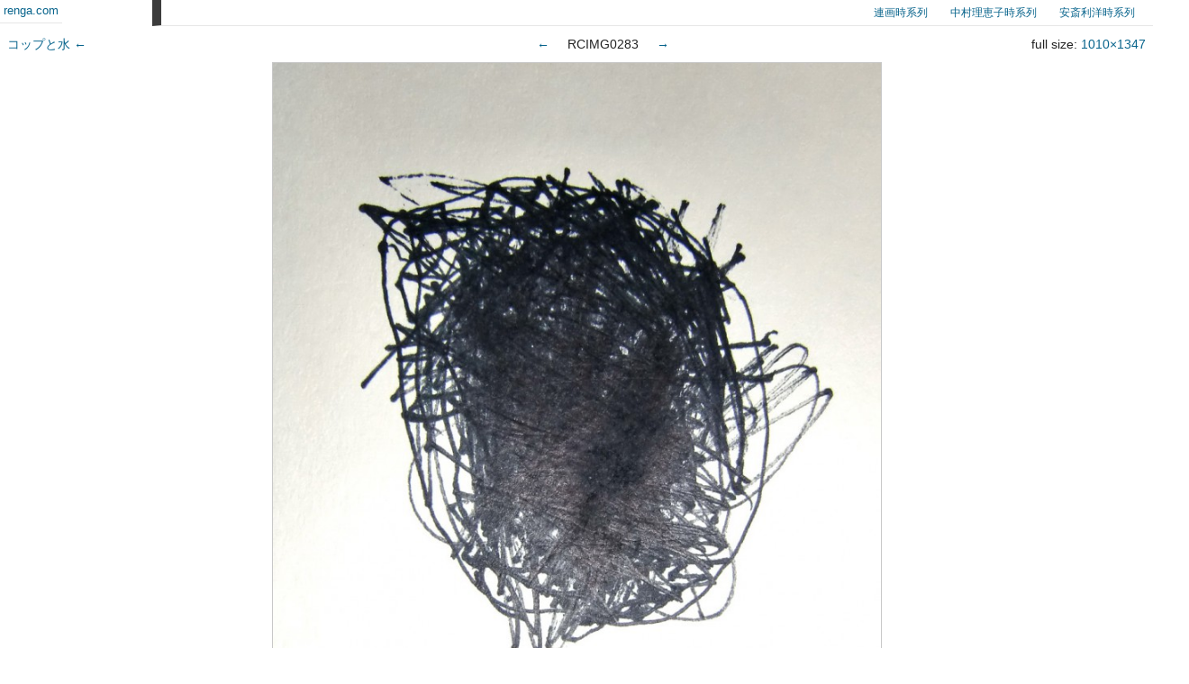

--- FILE ---
content_type: text/html; charset=UTF-8
request_url: http://renga.com/%E3%82%B3%E3%83%83%E3%83%97%E3%81%A8%E6%B0%B4/rcimg0283/
body_size: 8450
content:
<!DOCTYPE html>
<html lang="ja">
<head>
<meta charset="UTF-8" />
<title>  RCIMG0283 | renga.com</title>
<link rel="profile" href="http://gmpg.org/xfn/11" />
<link rel="stylesheet" type="text/css" media="all" href="http://renga.com/wordpress/wp-content/themes/rengawp/style.css" />
<link rel="pingback" href="http://renga.com/wordpress/xmlrpc.php" />
 
<script src="http://renga.com/wordpress/wp-content/themes/rengawp/js/modernizr-1.6.min.js"></script>
 
<meta name='robots' content='max-image-preview:large' />
<link rel='dns-prefetch' href='//s.w.org' />
<link rel="alternate" type="application/rss+xml" title="連画com &raquo; フィード" href="http://renga.com/feed/" />
<link rel="alternate" type="application/rss+xml" title="連画com &raquo; コメントフィード" href="http://renga.com/comments/feed/" />
<link rel="alternate" type="application/rss+xml" title="連画com &raquo; RCIMG0283 のコメントのフィード" href="http://renga.com/%e3%82%b3%e3%83%83%e3%83%97%e3%81%a8%e6%b0%b4/rcimg0283/feed/" />
		<script type="text/javascript">
			window._wpemojiSettings = {"baseUrl":"https:\/\/s.w.org\/images\/core\/emoji\/13.0.1\/72x72\/","ext":".png","svgUrl":"https:\/\/s.w.org\/images\/core\/emoji\/13.0.1\/svg\/","svgExt":".svg","source":{"concatemoji":"http:\/\/renga.com\/wordpress\/wp-includes\/js\/wp-emoji-release.min.js?ver=5.7.14"}};
			!function(e,a,t){var n,r,o,i=a.createElement("canvas"),p=i.getContext&&i.getContext("2d");function s(e,t){var a=String.fromCharCode;p.clearRect(0,0,i.width,i.height),p.fillText(a.apply(this,e),0,0);e=i.toDataURL();return p.clearRect(0,0,i.width,i.height),p.fillText(a.apply(this,t),0,0),e===i.toDataURL()}function c(e){var t=a.createElement("script");t.src=e,t.defer=t.type="text/javascript",a.getElementsByTagName("head")[0].appendChild(t)}for(o=Array("flag","emoji"),t.supports={everything:!0,everythingExceptFlag:!0},r=0;r<o.length;r++)t.supports[o[r]]=function(e){if(!p||!p.fillText)return!1;switch(p.textBaseline="top",p.font="600 32px Arial",e){case"flag":return s([127987,65039,8205,9895,65039],[127987,65039,8203,9895,65039])?!1:!s([55356,56826,55356,56819],[55356,56826,8203,55356,56819])&&!s([55356,57332,56128,56423,56128,56418,56128,56421,56128,56430,56128,56423,56128,56447],[55356,57332,8203,56128,56423,8203,56128,56418,8203,56128,56421,8203,56128,56430,8203,56128,56423,8203,56128,56447]);case"emoji":return!s([55357,56424,8205,55356,57212],[55357,56424,8203,55356,57212])}return!1}(o[r]),t.supports.everything=t.supports.everything&&t.supports[o[r]],"flag"!==o[r]&&(t.supports.everythingExceptFlag=t.supports.everythingExceptFlag&&t.supports[o[r]]);t.supports.everythingExceptFlag=t.supports.everythingExceptFlag&&!t.supports.flag,t.DOMReady=!1,t.readyCallback=function(){t.DOMReady=!0},t.supports.everything||(n=function(){t.readyCallback()},a.addEventListener?(a.addEventListener("DOMContentLoaded",n,!1),e.addEventListener("load",n,!1)):(e.attachEvent("onload",n),a.attachEvent("onreadystatechange",function(){"complete"===a.readyState&&t.readyCallback()})),(n=t.source||{}).concatemoji?c(n.concatemoji):n.wpemoji&&n.twemoji&&(c(n.twemoji),c(n.wpemoji)))}(window,document,window._wpemojiSettings);
		</script>
		<style type="text/css">
img.wp-smiley,
img.emoji {
	display: inline !important;
	border: none !important;
	box-shadow: none !important;
	height: 1em !important;
	width: 1em !important;
	margin: 0 .07em !important;
	vertical-align: -0.1em !important;
	background: none !important;
	padding: 0 !important;
}
</style>
	<link rel='stylesheet' id='wp-block-library-css'  href='http://renga.com/wordpress/wp-includes/css/dist/block-library/style.min.css?ver=5.7.14' type='text/css' media='all' />
<link rel="https://api.w.org/" href="http://renga.com/wp-json/" /><link rel="alternate" type="application/json" href="http://renga.com/wp-json/wp/v2/media/64" /><link rel="EditURI" type="application/rsd+xml" title="RSD" href="http://renga.com/wordpress/xmlrpc.php?rsd" />
<link rel="wlwmanifest" type="application/wlwmanifest+xml" href="http://renga.com/wordpress/wp-includes/wlwmanifest.xml" /> 
<meta name="generator" content="WordPress 5.7.14" />
<link rel='shortlink' href='http://renga.com/?p=64' />
<link rel="alternate" type="application/json+oembed" href="http://renga.com/wp-json/oembed/1.0/embed?url=http%3A%2F%2Frenga.com%2F%25e3%2582%25b3%25e3%2583%2583%25e3%2583%2597%25e3%2581%25a8%25e6%25b0%25b4%2Frcimg0283%2F" />
<link rel="alternate" type="text/xml+oembed" href="http://renga.com/wp-json/oembed/1.0/embed?url=http%3A%2F%2Frenga.com%2F%25e3%2582%25b3%25e3%2583%2583%25e3%2583%2597%25e3%2581%25a8%25e6%25b0%25b4%2Frcimg0283%2F&#038;format=xml" />
<!-- OGP -->
<meta property="og:type" content="blog">

<meta property="og:description" content="その１">
<meta property="og:title" content="  RCIMG0283">
<meta property="og:url" content="http://renga.com/%e3%82%b3%e3%83%83%e3%83%97%e3%81%a8%e6%b0%b4/rcimg0283/">
<meta property="og:image" content="http://renga.com/wordpress/wp-content/themes/rengawp/images/rengass.jpg">
<meta property="og:site_name" content="renga.com">
<meta property="og:locale" content="ja_JP" />
<!-- /OGP -->
</head>
 
<body class="attachment attachment-template-default single single-attachment postid-64 attachmentid-64 attachment-jpeg">
 
    <header class='clearfix site-header'>
  <hgroup>
    <h1><a href="http://renga.com/" title="連画com" rel="home">renga.com</a></h1>
  </hgroup>
<nav class="menu-main-container"><ul id="menu-main" class="menu"><li id="menu-item-911" class="menu-item menu-item-type-post_type menu-item-object-page menu-item-home menu-item-911"><a href="http://renga.com/">連画時系列</a></li>
<li id="menu-item-926" class="menu-item menu-item-type-post_type menu-item-object-page menu-item-926"><a href="http://renga.com/riekonakamura/">中村理恵子時系列</a></li>
<li id="menu-item-877" class="menu-item menu-item-type-post_type menu-item-object-page menu-item-877"><a href="http://renga.com/toshihiroanzai/">安斎利洋時系列</a></li>
</ul></nav></header>
    
<div id="content" class="attachment" role="main">


<article id="post-64" class="post-64 attachment type-attachment status-inherit hentry">
<div class="attachment-header">
	<div class="parentlink">
	<a href="http://renga.com/%e3%82%b3%e3%83%83%e3%83%97%e3%81%a8%e6%b0%b4/" title="Return to コップと水" rel="gallery">コップと水 &larr;</a>
	</div>
<div class='navblock'>
	<div class='bkarr'><a href='http://renga.com/%e3%82%b3%e3%83%83%e3%83%97%e3%81%a8%e6%b0%b4/windysam2/'> &larr; </a>	</div>
	<div class='imgfilename'>RCIMG0283	</div>
	<div class='fwdarr'><a href='http://renga.com/%e3%82%b3%e3%83%83%e3%83%97%e3%81%a8%e6%b0%b4/rcimg0284/'> &rarr; </a>	</div>
	<div class='fullsizelink'>
 full size: <a href="http://renga.com/wordpress/img/RCIMG0283.jpg" title="Link to full-size image">1010&times;1347</a>	</div>
</div>
</div>
<div><a href="http://renga.com/%e3%82%b3%e3%83%83%e3%83%97%e3%81%a8%e6%b0%b4/rcimg0284/" title="RCIMG0283" rel="attachment"><img width="675" height="900" src="http://renga.com/wordpress/img/RCIMG0283.jpg" class="attachment-900x900 size-900x900" alt="" loading="lazy" srcset="http://renga.com/wordpress/img/RCIMG0283.jpg 1010w, http://renga.com/wordpress/img/RCIMG0283-150x200.jpg 150w, http://renga.com/wordpress/img/RCIMG0283-375x500.jpg 375w, http://renga.com/wordpress/img/RCIMG0283-750x1000.jpg 750w, http://renga.com/wordpress/img/RCIMG0283-240x320.jpg 240w, http://renga.com/wordpress/img/RCIMG0283-540x720.jpg 540w" sizes="(max-width: 675px) 100vw, 675px" /></a></div>
<nav>
<div class='navarr'>
<div class='nav_larr'><a href='http://renga.com/%e3%82%b3%e3%83%83%e3%83%97%e3%81%a8%e6%b0%b4/windysam2/'>←</a></div>
<div class='nav_rarr'><a href='http://renga.com/%e3%82%b3%e3%83%83%e3%83%97%e3%81%a8%e6%b0%b4/rcimg0284/'>→</a></div>
</div>
</nav>
<div class='capblock'><p>
<p>その１</p>
</p>
<p><p>３歳児の描いたコップと水</p>
</p>
</div>
</div><!-- .entry-content -->

<footer>
</footer>

</article>

</div><!-- #content -->
 

<footer>

	<a href="http://renga.com/" title="連画com" rel="home">
		連画com	</a>
</footer>

<script type='text/javascript' src='http://renga.com/wordpress/wp-includes/js/comment-reply.min.js?ver=5.7.14' id='comment-reply-js'></script>
<script type='text/javascript' src='http://renga.com/wordpress/wp-includes/js/wp-embed.min.js?ver=5.7.14' id='wp-embed-js'></script>
</body>
</html>

--- FILE ---
content_type: text/css
request_url: http://renga.com/wordpress/wp-content/themes/rengawp/style.css
body_size: 75
content:
/*
Theme Name: RENGA 
*/

@import "css/reset.css";
@import "css/renga.css";

--- FILE ---
content_type: text/css
request_url: http://renga.com/wordpress/wp-content/themes/rengawp/css/renga.css
body_size: 26352
content:
charset "utf-8";

/* renga css*/

/* ----------------------------------------------- */

html {
	height:100%;
	min-height:100%
}
body {
	font-family: Meiryo, "CI", Arial, Helvetica, Clean, "Hiragino Kaku Gothic Pro", "qMmpS Pro W3", Osaka, "MS P Gothic", "lr oSVbN", sans-serif;
	font-size: 14px; 
	//font-size: 1.4rem; 
	color:#222;
	overflow-x:hidden;
}
a, a:visited {
	color: rgb(8, 100, 140);
	text-decoration:none;
	outline:none;
	background: none repeat scroll 0% 0% transparent;
}
h1, h2, h3, h4, h5, h6 {
	color:#222;
	margin: 0px
	background: none repeat scroll 0% 0% transparent;
	font-weight: normal;
	overflow: hidden;
	padding: 0px;
	line-height: 1.2em;
	/*
	padding-top: 0.5em;
	padding-bottom: 0.17em;
	*/
}

sup { 
	vertical-align: text-top; line-height: 8px; 
}

dl {
	list-style-type: none;
	margin: 0px 0px 1em;
	padding: 0px;
	/*line-height: 0%;*/1w
	list-style-type: none;
}
.post li, .post dt, .post dd {
	margin: 0px 0px 1em;
	line-height: 200%;
}
/*
a:hover, a:focus {
	text-decoration:underline;
}
a img {
	border:none;
	max-width: 98%;
	width: auto;
	height: auto;
}
*/
.wp-caption img {
	display: block;
	margin: 0px auto;
	max-width: 98%;
}
.wp-caption {
	//background: none repeat scroll 0% 0% rgb(250, 250, 250);
	margin-bottom: 1.625em;
	max-width: 96%;
	padding: 9px;
}
p {
	margin: 0px;
	padding: 0px;
}

ul {
	margin: 8px 8px;
}
/*
p {
	margin:0 0 1em 0;
	padding:0;
	line-height:200%;
}
*/

pre, code, var, samp, kbd, .mono {
    font-family: Consolas, 'Courier New', Courier, Monaco, monospace;
    font-size: 14px;
    line-height: 1.2;
}

/* ----------------------------------------------- */

.textblock h1, .textblock h2,.textblock h3,
.textblock h4,.textblock h5,.textblock h6,
.textblock p {
	padding: 10px 8px;
}
/* ----------------------------------------------- */

.site-header {
	display: block;
	/*height: 28px;*/
	width: 100%;
	/*right: 0%;
	top: 0px;*/
	/*float: right;*/
	background: none repeat scroll 0% 0% rgb(255,255,255);
	/*border-bottom: 1px solid rgb(230, 230, 230);*/
	/*position: absolute;*/
	/*z-index: 5;*/
	line-height: 1.3em;
}
.site-header>nav {
	display: block;
	float: right;
	/*top: 0px;*/
	/*right: 0px;*/
	width: 86%;
	/*height: 28px;*/
	/*height: 100%;*/
	background: none repeat scroll 0% 0% rgb(255, 255, 255);
	/*border-bottom: 1px solid rgb(193, 193, 193);*/
	border-bottom: 1px solid rgb(230, 230, 230);/*position: absolute;*/
	border-left: 10px solid rgb(60,60,60);
}
.site-header>nav ul {
	margin: 0px;
	float: right;
}
.site-header>nav ul li {
	float: left;
	/*margin: 0px;*/

	padding: 5px 20px 5px 5px;
	/*position: relative;*/
	display: block;
	font-size: 12px; font-size: 1.2rem;
}
.site-header>nav ul li a {
	//color: rgb(153, 153, 153);
}
.site-header>hgroup {
	/*position: absolute;*/
	display: block;
	float: left;
	/*top: 0px;*/
	/*left: 0%;*/
	/*width: 13%;*/
	/*height: 28px;*/
	border-bottom: 1px solid rgb(230, 230, 230);/*position: absolute;*/
}
.site-header h1 {
	/*font-family: "Century Gothic";*/
	/*display: block;*/
	float: left;
	//font-size: 12px;
	font-size: 0.9em;
	font-weight: normal;
	color: rgb(136, 136, 136);
	padding: 5px 4px;
}
.site-header h2 {
	/*float: right;*/
	font-size: 0.95em;
	//font-size: 11px;
	/*border-top: 1px solid rgb(187, 187, 187);*/
	font-weight: normal;
	color: rgb(136, 136, 136);
	/*padding: 5px 8px;*/
	/*padding: 3px 2px 0px;*/
}

.current_page_item > a,
.current-menu-item
{
	//font-weight: 700;
	color: rgb(60, 60, 60);
}


#tlmenu {
	display: block;
	width: 100%;

}
#tlmenu #lside {
	display: block;
	float: left;
	width: 14%;
}
#tlmenu #lbox {
	display: block;
	float: right;
	width: 160px;
}
#tlmenu #tllogo {
	position: relative;
	right: -75px;
}
#tlmenu img {
	display: block;
	margin-left : auto;
	margin-right : auto;
	margin-top : 10px;
	margin-bottom : 10px;
}
#tlmenu #rside {
	display: block;
	margin-top : 16px;
	margin-right: 30px;
	float: right;
	font-size: 0.8em;
	//font-size: 10px;
	line-height: 2;
	/*width: 70%;*/
	//background: none repeat scroll 0% 0% rgb(250,250,250);
}

.archive-header{
	padding: 30px 40px;
}

.archive-title,
.archive-meta{
	color: rgb(30,30,30);
}

.archive-title{
	font-size: 1.5em;
	//font-size: 20px;
	line-height: 30px;
}

.archive-meta{
	//font-size: 12px;
	font-size: 0.9em;
	line-height: 20px;
}

/*  ----------------------------------------------- */

.timeline header {
	display: block;
	float: right;
	width: 86%;
	/*background: none repeat scroll 0% 0% rgb(255, 255, 255);*/
	border-left: 10px solid rgb(60,60,60);
	/*border-bottom: 1px solid rgb(240, 240, 240);*/
	/*border-top: 1px solid rgb(240, 240, 240);*/
}

.timeline header .tltime {
	font-size: 16px;
	//font-size: 1.2em;
	width: 90px;
	position: relative;
	left: -105px;
	top: 0px;
	text-align: right;
	min-height: 1px;
	border-bottom: 1px solid rgb(200,200,200);
	padding-right:15px;
	padding-top: 10px;
}

.timeline .displaysize-L h1 {
	//font-size: 24px;
	font-size: 1.8em;
	margin: 4px 8px;
	position: relative;
	top: -15px;
	line-height: 130%;
	/*border-top: 1px solid rgb(230, 230, 230);*/
	/*border-bottom: 1px solid rgb(230, 230, 230);*/
}

.timeline h1
 {
	//font-family: "�q���M�m���� Pro W3","Hiragino Mincho Pro","�l�r �o����","HGS����B",serif;
}

.timeline .displaysize-M h1 {
	display: inline;
	//font-size: 20px;
	font-size: 1.6em;
	margin: 4px 8px;
	position: relative;
	top: -10px;
	/*border-bottom: 1px solid rgb(230, 230, 230);*/
}

.timeline .displaysize-S h1 {
	display: inline;
	//font-size: 18px;
	font-size: 1.5em;
	margin: 4px 8px;
	position: relative;
	top: -10px;
	/*border-bottom: 1px solid rgb(230, 230, 230);*/
}

.timeline .displaysize-L h2 {
	//font-size: 15px;
	font-size: 1.2em;
	margin: 4px 12px;
	position: relative;
	top: -12px;
	/*border-top: 1px solid rgb(240,240,240);*/
}

.timeline .displaysize-M h2 {
	display: inline;
	//font-size: 13px;
	font-size: 1em;
	margin: 4px 4px;
	position: relative;
	top: -12px;
	/*border-top: 1px solid rgb(240,240,240);*/
}

.timeline .displaysize-S h2 {
	display: inline;
	//font-size: 13px;
	font-size: 1em;
	margin: 4px 4px;
	position: relative;
	top: -12px;
	/*border-top: 1px solid rgb(240,240,240);*/
}

.timeline .displaysize-SS h1 {
	display: inline;
	//font-size: 18px;
	font-size: 1.2em;
	margin: 4px 2px 4px 8px;
	position: relative;
	top: -2px;
	/*border-bottom: 1px solid rgb(230, 230, 230);*/
}

.timeline .displaysize-SS h2 {
	display: inline;
	//font-size: 13px;
	font-size: 1em;
	margin: 4px 2px;
	position: relative;
	top: -4px;
	/*border-top: 1px solid rgb(240,240,240);*/
}

.timeline .summary {
	font-size: 0.8em;
	line-height: 1.4;

}

.timeline .layout-A .summary {
	clear: both;
	display: block;
	float: left;
	width: 98%;
	max-width: 500px;
	/*min-width: 100px;*/
	//font-size: 0.9em;
	//font-size: 11px;
	margin: 5px 5px;
	//line-height: 16px;
	/*border-top: 1px solid rgb(240,240,240);*/
}
.timeline .layout-A img {
	clear: both;
	width: 99%;
	height: auto;
	max-width: 800px;
	float: left;
}

.timeline .layout-L .summary {
	float: left;
	width: 25%;
	max-width: 250px;
	//font-size: 0.9em;
	//font-size: 11px;
	margin: 0px 10px;
	//line-height: 16px;
	/*border-top: 1px solid rgb(240,240,240);*/
}
.timeline .layout-L img {
	float: left;
	width: 70%;
	max-width: 600px;
	height: auto;
	float: left;
}

.timeline .layout-R .summary {
	display: inline;
	float: left;
	width: 45%;
	max-width: 600px;
	//font-size: 11px;
	//font-size: 0.9em;
	margin: 5px;
	//line-height: 16px;
}

.timeline .layout-R img {
	display: inline;
	width: 50%;
	height: auto;
	max-width: 600px;
	float: right;
	margin-left: 5px;
}

.timeline .cblock {
	display: block;
	float: right;
	width: 86%;
	background: none repeat scroll 0% 0% rgb(255, 255, 255);
	border-left: 10px solid rgb(60,60,60);
	margin: 8 0px;
}

.timeline .entry-content {
	display: block;
	float: left;
	width: 100%;
	left: 0px;
	border-top: 1px solid rgb(240, 240, 240);
	/*border-bottom: 1px solid rgb(240, 240, 240);*/
}

.timeline .hblock p{
	margin: 10px 8px 10px;
}

.singlepost .tblock{
	display: block;
	float: right;
	width: 86%;
	/*background: none repeat scroll 0% 0% rgb(255, 255, 255);*/
	border-left: 10px solid rgb(60,60,60);
}

.attachment-header{
	display: block;
	min-width: 98%;
	clear: both;
}

.parentlink{
	display: block;
	float: left;
	padding: 10px 8px;
	width: 40%;
	//border: 1px solid rgb(60,60,60);
}

.navblock{
	display: block;
	width: 55%;
	float: right;
	//border: 1px solid rgb(60,60,60);
}


.bkarr a{
	display: inline;
	float: left;
	padding: 10px 20px;
	//border: 1px solid rgb(60,60,60);
}
.imgfilename{
	display: inline;
	float: left;
	padding: 10px 0px;
}
.fwdarr a{
	display: inline;
	float: left;
	padding: 10px 20px;
	//border: 1px solid rgb(60,60,60);
}
.fullsizelink{
	display: inline;
	float: right;
	padding: 10px 8px;
}

.singlepost .tltime{
	//font-size: 1.3em;
	font-size: 16px;
	width: 90px;
	text-align: right;
	border-bottom: 0px solid rgb(230,230,230);
	padding: 30px 15px 2px 0px;
	position: relative;
	top: 0px;
	left: -105px;
}

.singlepost .hblock{
	/*clear: both;*/
	display: block;
	float: right;
	width: 86%;
	background: none repeat scroll 0% 0% rgb(255, 255, 255);
	border-left: 1px solid rgb(230,230,230);
	/*border-bottom: 1px solid rgb(230,230,230);*/
	padding: 5px 0px;
	margin: 8 0px;
}
.singlepost .hblock h1{
	display: block;
	//font-size: 28px;
	font-size: 2.1em;
	margin: 0px 0px 20px;
	line-height: 130%;
	/*position: relative;
	top: -13px;*/
}
.singlepost .hblock h2{
	display: block;
	//font-size: 18px;
	font-size: 1.3em;
	line-height: 130%;
	margin: 0px 0px 20px;
	/*position: relative;
	top: -13px;*/
}
.singlepost .hblock .worktype{
	display: block;
	font-size: 0.9em;
	//font-size: 10px;
	margin: 10px 0px;
}

.singlepost .cblock {
	display: block;
	float: right;
	width: 86%;
	background: none repeat scroll 0% 0% rgb(255, 255, 255);
	/*border-top: 1px solid rgb(193, 193, 193);*/
	/*border-left: 1px solid rgb(230,230,230);*/
	margin: 8px 0px 20px;
}

.singlepost .entry-content{
	display: block;
	float: left;
	width: 98%;
	margin: 4px 0px;
	font-size: 1em;
	//font-size: 12px;
	//line-height: 150%;
}

.singlepost .entry-content hr {
	//border: none;
	//border-top: 1px #cccccc solid;
	margin: 20px 0px 20px;
	border:solid #ccc;
	border-width:1px 0 0 0;
	height:1px;
	width: 50%;
	clear:both;
}

.singlepost .entry-content footer {
	display: block;
	width: 80%;
	max-width: 1000px;
	border-top: 16px #eee solid;
	clear:both;
	margin: 40px 0px 0px;
	line-height: 180%;
	padding-top: 4px;
}

.singlepost .entry-content footer h1,
.singlepost .entry-content footer h2,
.singlepost .entry-content footer h3,
.singlepost .entry-content footer h4 {
	margin: 20px 0px 20px;
}

.entry-content .textcontent{
	//font-size: 16px;
	font-size: 1.3em;
}

.entry-content .lefttab{
	//font-size: 16px;
	font-size: 1.3em;
	color:#666;
	line-height: 120%;
	text-align: right;
	display: block;
	width: 100px;
	position: relative;
	left: -110px;
	top: 18px;
}

.singlepost .textbox{
	display: block;
	width: 70%;
	max-width: 800px;
	margin: 20px 0px 20px;
	padding: 0px;
	line-height: 150%;
}

.singlepost .lead{
	display: block;
	width: 50%;
	max-width: 600px;
	//font-size: 12px;
	font-size: 0.9em;
	margin: 20px 0px 20px;
	padding: 0px;
	line-height: 180%;
	/*border-left: 1px solid rgb(230,230,230);*/
}

.entry-content .imgcap{
	display: block;
	width: 64%;
	max-width: 640px;
	font-size: 0.9em;
	//font-size: 12px;
	margin: 0px;
	padding: 6px 2px 12px;
	//padding: 8px 8px 20px;
	line-height: 160%;
	border-left: 1px solid rgb(200,200,200);
}


.singlepost .entry-content>section {
	margin: 10px;
}

.singlepost .entry-content p {
	display: block;
	//width: 80%;
	max-width: 1000px;
	//font-size: 14px;
	font-size: 1em;
	line-height: 150%;
	margin: 10px 0px 10px;
	//margin: 0px 0px 40px;
}

.singlepost .entry-content h1, 
.singlepost .entry-content h2, 
.singlepost .entry-content h3, 
.singlepost .entry-content h4, 
.singlepost .entry-content h5, 
.singlepost .entry-content h6 {
	//margin: 40px 0px 20px;
	margin: 30px 0px 30px;
}

.singlepost .entry-content h1, 
.singlepost .entry-content h2 {
	clear: both;
}

.singlepost .text-content .entry-content p {
	display: block;
	width: 90%;
	max-width: 800px;
	//font-size: 16px;
	font-size: 1.2em;
	line-height: 180%;
	margin: 0px 0px 25px;
	font-weight: normal;
}

.singlepost .text-content .entry-content h1,
.singlepost .text-content header h1{
	font-family: "�q���M�m���� Pro W3","Hiragino Mincho Pro","�l�r �o����","HGS����B",serif;
}

.singlepost .entry-content h1{
	font-weight: normal;
	font-size: 2em;
	line-height: normal;
}

.singlepost .entry-content h2{
	font-weight: normal;
	font-size: 1.7em;
	line-height: normal;
}

.singlepost .entry-content h3{
	font-weight: normal;
	font-size: 1.3em;
}

.singlepost .text-content .entry-content h1{
	font-weight: normal;
	font-size: 2em;
}

.singlepost .text-content .entry-content h2{
	font-weight: normal;
	font-size: 1.6em;
}

.singlepost .text-content header h1{
	font-weight: normal;
	font-size: 2.5em;
}

.singlepost img {
	margin: 0px 8px 0px 0px;
	height: auto;
	//max-width: 640px;
	max-width: 100%;
}

.singlepost a img {
	border: 1px solid #C8C8C8

}

.blackback a img {
	border: 1px solid #000

}

.singlepost blockquote{
	padding: 0px 16px 0px 16px;
	border-left: 1px solid rgb(180,180,180);
}

.fblock {
	display: block;
	float: right;
	width: 86%;
	border-left: 10px solid rgb(60,60,60);
	padding: 0px 0px;
}

.fblock footer {
	/*border-top: 1px solid rgb(230,230,230);*/
	/*border-bottom: 1px solid rgb(240, 240, 240);*/
	//font-size: 10px;
	font-size: 0.8em;
	margin: 2px 4px 40px;
}

.nblock{
	clear: both;
	display: block;
	float: right;
	width: 86%;
	border-left: 10px solid rgb(60,60,60);
	padding:0px;
}

.nblock nav {
	//font-size: 11px;
	font-size: 0.9em;
	margin: 20px 4px 10px;
	/*margin: 8px 4px;*/
}

.comments{
	clear: both;
	display: block;
	float: right;
	width: 86%;
	border-left: 1px solid rgb(230,230,230);
	/*border-left: 10px solid rgb(60,60,60);*/
	padding:0px;

	//font-size: 11px;
	font-size: 0.95em;
	margin: 20px 0px;
	line-height: 160%;
	/*border-top: 1px solid rgb(230,230,230);*/
}

.comments p{
	margin: 0px 0px 12px;
}

.comments h3{
	margin: 0px 0px 20px;
	font-size: 1em;
	//font-size: 12px;
}

.comments label{
	display: block;
}

#respond {
	max-width: 800px;
	margin: 10px;
}

/*input:focus, textarea:focus {
    box-shadow: 0px 0px 10px rgba(0, 0, 0, 0.2) inset;
}
*/

#searchform {
	//font-size: 11px;
	font-size: 0.9em;
}

input:hover, 
textarea:hover, 
input:focus, 
textarea:focus {
	border: 1px solid rgb(68, 68, 68);
}

input, 
textarea {
	border: 1px solid rgb(170, 170, 170);
	padding: 5px;
	outline: medium none;
	margin: 4px 2px;
}

input, select {
	vertical-align:middle;
}

.timelinetitle {
	display: block;
	float: right;
	width: 86%;
	/*border-left: 10px solid rgb(60,60,60);*/
	//font-size: 11px;
	font-size: 0.8em;
	padding: 2px 0px;
	position: relative;
	left: -10px;
}

body>aside {
	position: relative;
	float: right;
	width: 86%;
	/*background: none repeat scroll 0% 0% rgb(255, 255, 255);*/
	//font-size: 11px;
	font-size: 0.8em;
	line-height:200%;
	margin-top: 10px;
	/*border-top: 1px solid rgb(193, 193, 193);*/
	border-left: 1px solid rgb(230,230,230);
}
body>aside ul {
	margin: 8px 10px 1em;
}


body>footer {
	/*position: relative;
	float: right;
	width: 86%;*/

	display: block;
	float: left;
	width: 100%;
	background: none repeat scroll 0% 0% rgb(255, 255, 255);
	//font-size: 11px;
	font-size: 0.95em;
	border-top: 1px solid rgb(230, 230, 230);
	/*height: 40px;*/
	/*border-left: 20px solid rgb(60,60,60);*/
	/*border-left: 10px solid rgb(220,220,220);*/
	padding: 20px 20px;
}

body>footer a {
	display: float;
	/*float: right;*/
	//font-size: 11px;	
	font-size: 0.95em;
}

/* =Images
-------------------------------------------------------------- */

#content .attachment img {
	//max-width: 900px;
	max-width: 100%;
	height: auto;
	border: 1px solid #C8C8C8
}

.parent, .attachment-header{
	line-height: 20px;
	//margin-left: 8px;
	clear: both;
}

#content .alignleft, #content img.alignleft {
	display: inline;
	float: left;
	margin-right: 24px;
	margin-top: 4px;
}
#content .alignright, #content img.alignright {
	display: inline;
	float: right;
	margin-left: 24px;
	margin-top: 4px;
}
#content .aligncenter, #content img.aligncenter {
	clear: both;
	display: block;
	margin-left: auto;
	margin-right: auto;
}
#content img.alignleft, #content img.alignright, #content img.aligncenter {
	margin-bottom: 12px;
}
#content .wp-caption {
	//background: #f1f1f1;
	line-height: 18px;
	margin-bottom: 20px;
	padding: 0px;
	//text-align: center;
}
#content .wp-caption img {
	//margin: 5px 5px 0;
	margin-bottom: 3px;
}
#content .wp-caption p.wp-caption-text {
	color: #444;
	font-size: 0.9em;
	//font-size: 12px;
	margin: 0px;
	//padding: 8px 8px 20px;
	padding: 6px 2px 12px;
	line-height: 160%;
	border-left: 1px solid rgb(200,200,200);
	max-width: 640px;
	width: 100%;
}

#content .wp-smiley {
	margin: 0;
}

#content .gallery {
	/*background: none repeat scroll 0% 0% rgb(255,255,255);*/
	/*margin: 0 auto 18px;*/
	display: block;
	//margin: 0 auto 20px;
	//margin: 0 auto 0px;
	margin: 1px 2px 1px 1px;
	//padding: 0px 0px 3px 3px
	padding: 0px 2px 2px 0px
	/*padding-left: 3px*/
	clear:both;
}

#content .contactblock .gallery {
	margin-bottom: 0px;
}

#content .blackback {
	background: none repeat scroll 0% 0% rgb(10, 10, 10);
	padding: 0px 0px 3px 3px;

}

#content .darkgrayback {
	background: none repeat scroll 0% 0% rgb(60, 60, 60);
	padding: 0px 0px 3px 3px;
}

#content .grayback {
	background: none repeat scroll 0% 0% rgb(150,150,150);
	padding: 0px 0px 3px 3px;
}

#content .gallery .gallery-icon {
	margin: 3px 3px 0px 0px;
	//padding: 0px 3px 3px 0px;
	line-height: 0%;

}

#content .gallery .gallery-caption {
	//color: #888;
	//font-size: 10px;
	//margin: 8px 2px 20px;

	color: #444;
	//font-size: 12px;
	font-size: 0.9em;
	margin: 4px 0px 8px;
	//margin-bottom: 8px;
	padding: 6px 2px 12px;
	line-height: 160%;
	border-left: 1px solid rgb(200,200,200);
	//max-width: 640px;

}

#content .blackback .gallery .gallery-caption{
	color: #777;
	border-left: 1px solid rgb(50,50,50);
}

#content .grayback .gallery .gallery-caption{
	color: #222;
	border-left: 1px solid rgb(130,130,130);
}

#content .gallery dl {
	margin: 0;
}

#content .gallery img {
	/*border: 1px solid rgb(207, 207, 207);*/
	padding: 0px 0px;
	margin: 0px 0px;

	height: auto;
	max-width: 100%;
	width: auto;
}
#content .gallery br+br {
	display: none;
}
#content .attachment img { /* single attachment images should be centered */
	display: block;
	margin: 0 auto;
}

#content .attachment .entry-content{
	width: 100%;
	//border-left: 1px solid rgb(30,30,30);
	float: left;
}
#content .attachment footer{
	width: 100%;
	//border-left: 1px solid rgb(30,30,30);
	float: left;
	padding: 10px 4%;
}

#content .attachment nav{
	width: 100%;
	//display: block;
	padding: 8px 0px;
	//float: left;
	//border: 1px solid rgb(60,60,60);
}
#content .attachment .navarr{
	display: block;
	width: 100%;
	min-width: 50px;
	margin: 0px auto;
	//border: 1px solid rgb(60,60,60);
}
#content .attachment .nav_larr a{
	//display: inline;
	width: 49%;
	float: left;
	text-align: right;
	font-size: 20px;
	line-height: 30px;
	height: 30px;
	border: 1px solid rgb(230,230,230);
}
#content .attachment .nav_rarr a{
	//display: inline;
	width: 49%;
	float: right;
	font-size: 20px;
	line-height: 30px;
	height: 30px;
	border: 1px solid rgb(230,230,230);
}
#content .attachment .capblock{
	width: 98%;
	margin-top: 10px;
	float: right;
	border-left: 1px solid #c8c8c8;
}
#content .attachment .capblock p{
	font-size: 0.9em;
	line-height: 1.5;
	margin: 0px 0px 10px;
	padding: 0px 20px 0px 2px;
}

/* columns
-------------------------------------------------------------- */

.gallery .gallery-item {
	float: left;
	text-align: left;
}

.gallery-columns-1 .gallery-item
{
	width: 100%;
}

.gallery-columns-2 .gallery-item
{
	width: 50%;
}

.gallery-columns-3 .gallery-item
{
	width: 33.3%;
}

.gallery-columns-4 .gallery-item
{
	width: 25%;
}
.gallery-columns-5 .gallery-item
{
	width: 20%;
}

.gallery-columns-6 .gallery-item
{
	width: 16.5%;
}

.gallery-columns-7 .gallery-item
{
	width: 14.3%;
}

.gallery-columns-8 .gallery-item
{
	width: 12.5%;
}

.gallery-columns-9 .gallery-item
{
	width: 11.1%;
}

.gallery-columns-10 .gallery-item
{
	width: 10.0%;
}
.gallery-columns-11 .gallery-item
{
	width: 9.09%;
}
.gallery-columns-12 .gallery-item
{
	width: 8.3%;
}
.gallery-columns-13 .gallery-item
{
	width: 7.69%;
}
.gallery-columns-14 .gallery-item
{
	width: 7.14%;
}
.gallery-columns-15 .gallery-item
{
	width: 6.6%;
}
.gallery-columns-16 .gallery-item
{
	width: 6.25%;
}

/* =Navigation
-------------------------------------------------------------- */

.navigation {
	color: #888;
	//font-size: 12px;
	font-size: 0.9em;
	line-height: 18px;
	overflow: hidden;
}
.navigation a:link, .navigation a:visited {
	color: #888;
	text-decoration: none;
}
.navigation a:active, .navigation a:hover {
	color: #ff4b33;
}
.nav-previous {
	float: left;
	width: 40%;
}
.nav-next {
	text-align: right;
	float: left;
	//text-align: left;
	width: 40%;
	//padding-right: 3%;
	/*width: 50%;
	padding-right: 10px;*/
}
#nav-above {
	margin: 0 0 18px 0;
}
#nav-above {
	display: none;
}
.paged #nav-above, .single #nav-above {
	display: block;
}
#nav-below {
	margin: -18px 0 0 0;
}


/* Tablet  ----------------------------------------------------- */

@media only screen and (min-width: 640px) and (max-width: 1024px) {
 body {
	font-size: 14px; font-size: 1.4rem; 
}
#content .alignright, #content img.alignright {
	float: none;
}
}

@media only screen and (max-width: 640px) {
 body {
	font-size: 12px; font-size: 1.2rem; 
}
 .site-header>nav {
width: 98%;
}
 .site-header h1 {
font-size: 10px;
display: none;
}
 .site-header h2 {
font-size: 10px;
}
 #tlmenu #lbox {
 float: left;
}
 #tlmenu #tllogo {
 float: left;
 right: 0px;
}
 #tlmenu img {
margin-left : 0;
}
.timeline header {
	width: 98%;
}
.timeline .cblock {
	width: 98%;
}

.timeline header .tltime {
	font-size: 12px;
	//font-size: 0.9em;
	width: 90px;
	position: static;
	left: 0px;
	top: 0px;
	text-align: left;
	border-bottom: 1px solid rgb(200,200,200);
	padding: 4px 3px;
}
.timeline .displaysize-L h1 {
	//font-size: 18px;
	font-size: 1.5em;
	margin: 0px 0px;
	position: static;
	top: 0px;
	/*border-bottom: 1px solid rgb(240, 240, 240);*/
	padding:5px 5px;
}
.timeline .displaysize-M h1 {
	display: block;
	//font-size: 18px;
	font-size: 1.5em;
	margin: 0px 0px;
	position: static;
	top: 0px;
	/*border-bottom: 1px solid rgb(240, 240, 240);*/
	padding:5px 5px;
}
.timeline .displaysize-S h1 {
	display: block;
	//font-size: 18px;
	font-size: 1.5em;
	margin: 0px 0px;
	position: static;
	top: 0px;
	/*border-bottom: 1px solid rgb(240, 240, 240);*/
	padding:5px 5px;
}
.timeline .displaysize-L h2 {
	//font-size: 11px;
	font-size: 0.95em;
	margin: 0px 0px 4px;
	padding:5px 5px;
	position: relative;
	top: 0px;
}
.timeline .displaysize-M h2 {
	display: block;
	font-size: 0.95em;
	//font-size: 11px;
	margin: 0px 0px 4px;
	padding:5px 5px;
	position: relative;
	top: 0px;
}
.timeline .displaysize-S h2 {
	display: block;
	font-size: 0.95em;
	//font-size: 11px;
	margin: 0px 0px 4px;
	padding:5px 5px;
	position: relative;
	top: 0px;
}
.timeline .displaysize-SS h1 {
	display: inline;
	font-size: 1.3em;
	line-height: 1.8em;
	margin: 0px;
	/*border-bottom: 1px solid rgb(240, 240, 240);*/
	padding: 0px 5px;
	position: relative;
	top: 0px;
}
.timeline .displaysize-SS h2 {
	display: inline;
	font-size: 1em;
	margin: 0px;
	padding:0px 2px;
	position: relative;
	top: 0px;
}

.timeline .layout-A .summary {
	float: left;
	width: 98%;
	font-size: 0.95em;
	//font-size: 11px;
	margin: 5px 5px;
	line-height: 15px;
	/*border-top: 1px solid rgb(240,240,240);*/
}

.timeline .layout-A img {
	width: 99%;
	height: auto;
	max-width: 700px;
	float: left;
}

.timeline .layout-L .summary {
	float: left;
	width: 98%;
	font-size: 0.95em;
	//font-size: 11px;
	margin: 5px;
	line-height: 15px;
	/*border-top: 1px solid rgb(240,240,240);*/
}

.timeline .layout-L img {
	display: block;
	float: left;
	width: 99%;
	height: auto;
	max-width: 800px;
	float: left;
}

#content .alignright, #content img.alignright {
	float: none;
}

.singlepost .tblock{
	display: block;
	float: right;
	width: 98%;
	/*background: none repeat scroll 0% 0% rgb(255, 255, 255);*/
	border-left: 10px solid rgb(60,60,60);
}

.singlepost .parentlink{
	//font-size: 10px;
	font-size: 0.9em;
	width: 90px;
	top: 0px;
	text-align: left;
	border-bottom: 0px solid rgb(230,230,230);
	padding: 6px 2px 0px 2px;
	position: relative;
	left: 0px;
	/*margin: 0px 0px 16px;*/
}

.singlepost .tltime{
	//font-size: 12px;
	font-size: 0.9em;
	width: 90px;
	top: 0px;
	text-align: left;
	border-bottom: 0px solid rgb(230,230,230);
	padding: 15px 0px 15px 4px;
	position: relative;
	left: 0px;
	/*margin: 0px 0px 16px;*/
}
.singlepost .hblock{
	/*clear: both;*/
	display: block;
	float: right;
	width: 98%;
	background: none repeat scroll 0% 0% rgb(255, 255, 255);
	border-left: 1px solid rgb(230,230,230);
	/*border-bottom: 1px solid rgb(230,230,230);*/
	padding: 5px 0px;
	margin: 8 0px;
}

.singlepost .hblock h1{
	display: block;
	//font-size: 23px;
	font-size: 1.9em;
	margin: 0px 0px 10px;
	/*position: relative;
	top: -13px;*/
}
.singlepost .hblock h2{
	display: block;
	font-size: 1.3em;
	//font-size: 16px;
	margin: 10px 0px;
	/*position: relative;
	top: -13px;*/
}
.singlepost .hblock .worktype{
	display: block;
	font-size: 0.9em;
	//font-size: 10px;
	margin: 10px 0px;
}

.singlepost .cblock {
	width: 98%;
}

.singlepost .textbox{
	display: block;
	width: 98%;
	max-width: 800px;
	margin: 20px 0px 20px;
	padding: 0px;
	line-height: 150%;
}

.singlepost .lead{
	display: block;
	width: 98%;
	max-width: 600px;
	//font-size: 12px;
	font-size: 0.9em;
	margin: 20px 0px 20px;
	padding: 0px;
	line-height: 160%;
	/*border-left: 1px solid rgb(230,230,230);*/
}

.singlepost .text-content .entry-content p {
	width: 100%;
}

.fblock {
	width: 98%;
}
.nblock{
	width: 98%;
}
.timelinetitle {
	width: 98%;
}
body>aside {
	width: 98%;
}
body>footer {
	width: 98%;
}
.comments{
	width: 98%;
}
}



.clearfix {width:100%;
}
.clearfix:after{
    content: ""; 
    display: block; 
    clear: both;
}
.one_third {
    width: 30.66%;
}

